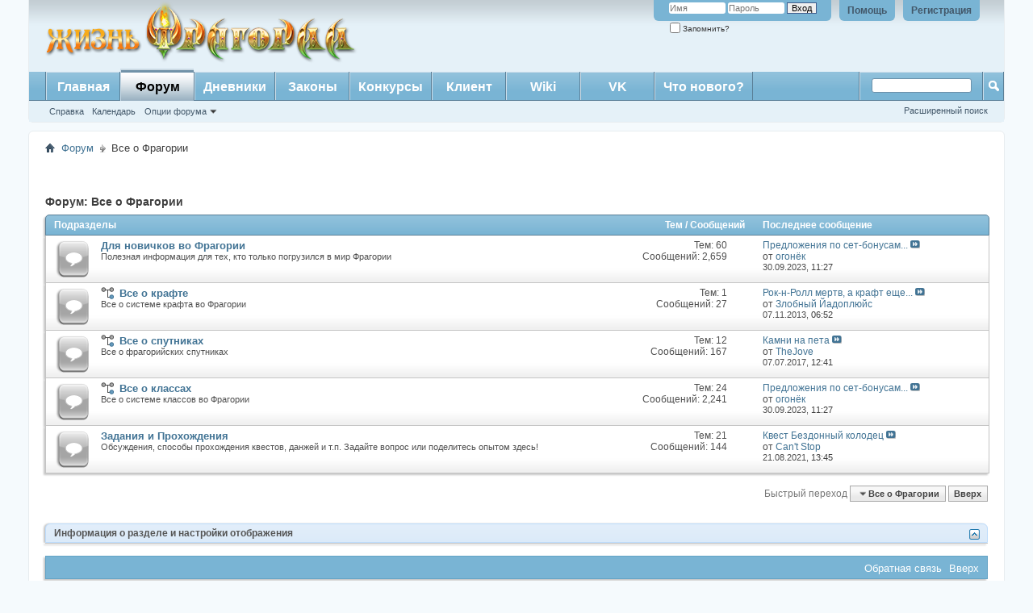

--- FILE ---
content_type: text/html; charset=UTF-8
request_url: http://forum.fragoria.ru/forumdisplay.php?f=1&s=cb732061a2d4a659d15c1293e685a522
body_size: 7691
content:
<!DOCTYPE html PUBLIC "-//W3C//DTD XHTML 1.0 Transitional//EN" "http://www.w3.org/TR/xhtml1/DTD/xhtml1-transitional.dtd">
<html xmlns="http://www.w3.org/1999/xhtml" dir="ltr" lang="ru" id="vbulletin_html">
<head>
	<meta http-equiv="Content-Type" content="text/html; charset=UTF-8" />
<meta id="e_vb_meta_bburl" name="vb_meta_bburl" content="http://forum.fragoria.ru" />
<base href="http://forum.fragoria.ru/" /><!--[if IE]></base><![endif]-->
<meta name="generator" content="vBulletin 4.2.3" />
<meta http-equiv="X-UA-Compatible" content="IE=9" />

	<link rel="Shortcut Icon" href="favicon.ico" type="image/x-icon" />


		<meta name="keywords" content="Все о Фрагории, " />
		<meta name="description" content="" />





<script type="text/javascript">
<!--
	if (typeof YAHOO === 'undefined') // Load ALL YUI Local
	{
		document.write('<script type="text/javascript" src="clientscript/yui/yuiloader-dom-event/yuiloader-dom-event.js?v=423"><\/script>');
		document.write('<script type="text/javascript" src="clientscript/yui/connection/connection-min.js?v=423"><\/script>');
		var yuipath = 'clientscript/yui';
		var yuicombopath = '';
		var remoteyui = false;
	}
	else	// Load Rest of YUI remotely (where possible)
	{
		var yuipath = 'clientscript/yui';
		var yuicombopath = '';
		var remoteyui = true;
		if (!yuicombopath)
		{
			document.write('<script type="text/javascript" src="clientscript/yui/connection/connection-min.js?v=423"><\/script>');
		}
	}
	var SESSIONURL = "s=5ae46d7aca0b29a777e6477ee14e0b32&";
	var SECURITYTOKEN = "guest";
	var IMGDIR_MISC = "/style/fralive/misc";
	var IMGDIR_BUTTON = "/style/fralive/buttons";
	var vb_disable_ajax = parseInt("0", 10);
	var SIMPLEVERSION = "423";
	var BBURL = "http://forum.fragoria.ru";
	var LOGGEDIN = 0 > 0 ? true : false;
	var THIS_SCRIPT = "forumdisplay";
	var RELPATH = "forumdisplay.php?f=1";
	var PATHS = {
		forum : "",
		cms   : "",
		blog  : ""
	};
	var AJAXBASEURL = "http://forum.fragoria.ru/";
// -->
</script>
<script type="text/javascript" src="http://forum.fragoria.ru/clientscript/vbulletin-core.js?v=423"></script>





	<link rel="stylesheet" type="text/css" href="css.php?styleid=5&amp;langid=4&amp;d=1525379174&amp;td=ltr&amp;sheet=bbcode.css,editor.css,popupmenu.css,reset-fonts.css,vbulletin.css,vbulletin-chrome.css,vbulletin-formcontrols.css," />

	<!--[if lt IE 8]>
	<link rel="stylesheet" type="text/css" href="css.php?styleid=5&amp;langid=4&amp;d=1525379174&amp;td=ltr&amp;sheet=popupmenu-ie.css,vbulletin-ie.css,vbulletin-chrome-ie.css,vbulletin-formcontrols-ie.css,editor-ie.css" />
	<![endif]-->


	<title>Все о Фрагории</title>
	
	<script type="text/javascript" src="clientscript/vbulletin_read_marker.js?v=423"></script>
	
	
		<link rel="stylesheet" type="text/css" href="css.php?styleid=5&amp;langid=4&amp;d=1525379174&amp;td=ltr&amp;sheet=toolsmenu.css,forumbits.css,forumdisplay.css,threadlist.css,options.css" />
	

	<!--[if lt IE 8]>
	<script type="text/javascript" src="clientscript/vbulletin-threadlist-ie.js?v=423"></script>
		<link rel="stylesheet" type="text/css" href="css.php?styleid=5&amp;langid=4&amp;d=1525379174&amp;td=ltr&amp;sheet=toolsmenu-ie.css,forumbits-ie.css,forumdisplay-ie.css,threadlist-ie.css,options-ie.css" />
	<![endif]-->
	<link rel="stylesheet" type="text/css" href="css.php?styleid=5&amp;langid=4&amp;d=1525379174&amp;td=ltr&amp;sheet=additional.css" />

</head>

<body>

<div class="above_body"> <!-- closing tag is in template navbar -->
<div id="header" class="floatcontainer doc_header">
	<div style="padding-left:20px"><a name="top" href="/" class="logo-image"><img src="/style/fralive/misc/logo.png" alt="Жизнь Фрагории - Powered by vBulletin" /></a></div>
	<div id="toplinks" class="toplinks">
		
			<ul class="nouser">
			
				<li><a href="register.php?s=5ae46d7aca0b29a777e6477ee14e0b32" rel="nofollow">Регистрация</a></li>
			
				<li><a rel="help" href="faq.php?s=5ae46d7aca0b29a777e6477ee14e0b32">Помощь</a></li>
				<li>
			<script type="text/javascript" src="clientscript/vbulletin_md5.js?v=423"></script>
			<form id="navbar_loginform" action="login.php?s=5ae46d7aca0b29a777e6477ee14e0b32&amp;do=login" method="post" onsubmit="md5hash(vb_login_password, vb_login_md5password, vb_login_md5password_utf, 0)">
				<fieldset id="logindetails" class="logindetails">
					<div>
						<div>
					<input type="text" class="textbox default-value" name="vb_login_username" id="navbar_username" size="10" accesskey="u" tabindex="101" value="Имя" />
					<input type="password" class="textbox" tabindex="102" name="vb_login_password" id="navbar_password" size="10" />
					<input type="text" class="textbox default-value" tabindex="102" name="vb_login_password_hint" id="navbar_password_hint" size="10" value="Пароль" style="display:none;" />
					<input type="submit" class="loginbutton" tabindex="104" value="Вход" title="Введите ваше имя пользователя и пароль, чтобы войти, или нажмите кнопку 'Регистрация', чтобы зарегистрироваться." accesskey="s" />
						</div>
					</div>
				</fieldset>
				<div id="remember" class="remember">
					<label for="cb_cookieuser_navbar"><input type="checkbox" name="cookieuser" value="1" id="cb_cookieuser_navbar" class="cb_cookieuser_navbar" accesskey="c" tabindex="103" /> Запомнить?</label>
				</div>

				<input type="hidden" name="s" value="5ae46d7aca0b29a777e6477ee14e0b32" />
				<input type="hidden" name="securitytoken" value="guest" />
				<input type="hidden" name="do" value="login" />
				<input type="hidden" name="vb_login_md5password" />
				<input type="hidden" name="vb_login_md5password_utf" />
			</form>
			<script type="text/javascript">
			YAHOO.util.Dom.setStyle('navbar_password_hint', "display", "inline");
			YAHOO.util.Dom.setStyle('navbar_password', "display", "none");
			vB_XHTML_Ready.subscribe(function()
			{
			//
				YAHOO.util.Event.on('navbar_username', "focus", navbar_username_focus);
				YAHOO.util.Event.on('navbar_username', "blur", navbar_username_blur);
				YAHOO.util.Event.on('navbar_password_hint', "focus", navbar_password_hint);
				YAHOO.util.Event.on('navbar_password', "blur", navbar_password);
			});
			
			function navbar_username_focus(e)
			{
			//
				var textbox = YAHOO.util.Event.getTarget(e);
				if (textbox.value == 'Имя')
				{
				//
					textbox.value='';
					textbox.style.color='#000000';
				}
			}

			function navbar_username_blur(e)
			{
			//
				var textbox = YAHOO.util.Event.getTarget(e);
				if (textbox.value == '')
				{
				//
					textbox.value='Имя';
					textbox.style.color='#777777';
				}
			}
			
			function navbar_password_hint(e)
			{
			//
				var textbox = YAHOO.util.Event.getTarget(e);
				
				YAHOO.util.Dom.setStyle('navbar_password_hint', "display", "none");
				YAHOO.util.Dom.setStyle('navbar_password', "display", "inline");
				YAHOO.util.Dom.get('navbar_password').focus();
			}

			function navbar_password(e)
			{
			//
				var textbox = YAHOO.util.Event.getTarget(e);
				
				if (textbox.value == '')
				{
					YAHOO.util.Dom.setStyle('navbar_password_hint', "display", "inline");
					YAHOO.util.Dom.setStyle('navbar_password', "display", "none");
				}
			}
			</script>
				</li>
				
			</ul>
		
	</div>
	<div class="ad_global_header">
		
		
	</div>
	<hr />
</div>

<div id="navbar" class="navbar">
	<ul id="navtabs" class="navtabs floatcontainer">
		
		
	
		<li  id="vbtab_cms">
			<a class="navtab" href="/content.php?s=5ae46d7aca0b29a777e6477ee14e0b32">Главная</a>
		</li>
		
		

	
		<li class="selected" id="vbtab_forum">
			<a class="navtab" href="forum.php?s=5ae46d7aca0b29a777e6477ee14e0b32">Форум</a>
		</li>
		
		
			<ul class="floatcontainer">
				
					
						
							<li id="vbflink_faq"><a href="faq.php?s=5ae46d7aca0b29a777e6477ee14e0b32">Справка</a></li>
						
					
				
					
						
							<li id="vbflink_calendar"><a href="calendar.php?s=5ae46d7aca0b29a777e6477ee14e0b32">Календарь</a></li>
						
					
				
					
						<li class="popupmenu" id="vbmenu_actions">
							<a href="javascript://" class="popupctrl">Опции форума</a>
							<ul class="popupbody popuphover">
								
									<li id="vbalink_mfr"><a href="forumdisplay.php?s=5ae46d7aca0b29a777e6477ee14e0b32&amp;do=markread&amp;markreadhash=guest">Все разделы прочитаны</a></li>
								
							</ul>
						</li>
					
				
					
						
					
				
			</ul>
		

	
		<li  id="vbtab_blog">
			<a class="navtab" href="blog.php?s=5ae46d7aca0b29a777e6477ee14e0b32">Дневники</a>
		</li>
		
		

	
		<li  id="tab_mdmx_723">
			<a class="navtab" href="http://forum.fragoria.ru/blog.php?blogcategoryid=7">Законы</a>
		</li>
		
		

	
		<li  id="tab_mjgy_859">
			<a class="navtab" href="http://forum.fragoria.ru/blog.php?blogcategoryid=6">Конкурсы</a>
		</li>
		
		

	
		<li  id="tab_mja0_820">
			<a class="navtab" href="http://rf.fragoria.com/#!client-download">Клиент</a>
		</li>
		
		

	
		<li  id="tab_mdi0_468">
			<a class="navtab" href="http://wiki.fragoria.ru/index.php/%D0%97%D0%B0%D0%B3%D0%BB%D0%B0%D0%B2%D0%BD%D0%B0%D1%8F_%D1%81%D1%82%D1%80%D0%B0%D0%BD%D0%B8%D1%86%D0%B0">Wiki</a>
		</li>
		
		

	
		<li  id="tab_odyw_719">
			<a class="navtab" href="https://vk.com/fragoria.slavyanskaya.igra?tabid=41">VK</a>
		</li>
		
		

	
		<li  id="vbtab_whatsnew">
			<a class="navtab" href="activity.php?s=5ae46d7aca0b29a777e6477ee14e0b32">Что нового?</a>
		</li>
		
		

		
	</ul>
	
		<div id="globalsearch" class="globalsearch">
			<form action="search.php?s=5ae46d7aca0b29a777e6477ee14e0b32&amp;do=process" method="post" id="navbar_search" class="navbar_search">
				
				<input type="hidden" name="securitytoken" value="guest" />
				<input type="hidden" name="do" value="process" />
				<span class="textboxcontainer"><span><input type="text" value="" name="query" class="textbox" tabindex="99"/></span></span>
				<span class="buttoncontainer"><span><input type="image" class="searchbutton" src="/style/fralive/buttons/search.png" name="submit" onclick="document.getElementById('navbar_search').submit;" tabindex="100"/></span></span>
			</form>
			<ul class="navbar_advanced_search">
				<li><a href="search.php?s=5ae46d7aca0b29a777e6477ee14e0b32" accesskey="4">Расширенный поиск</a></li>
				
			</ul>
		</div>
	
</div>
</div><!-- closing div for above_body -->

<div class="body_wrapper">
<div id="breadcrumb" class="breadcrumb">
	<ul class="floatcontainer">
		<li class="navbithome"><a href="index.php?s=5ae46d7aca0b29a777e6477ee14e0b32" accesskey="1"><img src="/style/fralive/misc/navbit-home.png" alt="Главная" /></a></li>
		
	<li class="navbit"><a href="forum.php?s=5ae46d7aca0b29a777e6477ee14e0b32">Форум</a></li>

		
	<li class="navbit lastnavbit"><span>Все о Фрагории</span></li>

	</ul>
	<hr />
</div>









<div id="above_threadlist" class="above_threadlist">

	
</div>
<div id="pagetitle" class="pagetitle">
	<h1>Форум: <span class="forumtitle">Все о Фрагории</span></h1>
	
</div>

	




<div id="forumbits" class="forumbits">
	<div class="forumhead">
		<h2>
			<span class="forumtitle">Подразделы</span>
			<span class="forumthreadpost">Тем / Сообщений&nbsp;</span>
			<span class="forumlastpost">Последнее сообщение</span>
		</h2>
	</div>
	<ol>
		<li id="forum2" class="forumbit_post old L1">

<div class="forumbit_post L2">
	<div class="forumrow">
		<div class="foruminfo">
			<img src="/style/fralive/statusicon/forum_old-48.png" class="forumicon" id="forum_statusicon_2" alt="" />
			<div class="forumdata">
				<div class="datacontainer">
					<div class="titleline">
						<h2 class="forumtitle"><a href="forumdisplay.php?f=2&amp;s=5ae46d7aca0b29a777e6477ee14e0b32">Для новичков во Фрагории</a></h2>
						
					</div>
					<p class="forumdescription">Полезная информация для тех, кто только погрузился в мир Фрагории</p>
					
					
				</div>
			</div>
		</div>
		
			<h4 class="nocss_label">Опции форума:</h4>
			<ul class="forumactionlinks td">
			
				
				
			
			</ul>
			<h4 class="nocss_label">Статистика раздела:</h4>
			<ul class="forumstats_2 td">
				<li>Тем: 60</li>
				<li>Сообщений: 2,659</li>
			</ul>
			<div class="forumlastpost td">
				<h4 class="lastpostlabel">Последнее сообщение:</h4>
				<div>
					
	<p class="lastposttitle">
	
	
	<a href="showthread.php?t=5154&amp;s=5ae46d7aca0b29a777e6477ee14e0b32&amp;goto=newpost" class="threadtitle" title="К первому непрочитанному сообщению в теме 'Предложения по сет-бонусам Волхва'">Предложения по сет-бонусам...</a>
	<a href="showthread.php?t=5154&amp;s=5ae46d7aca0b29a777e6477ee14e0b32&amp;p=125889#post125889"><img src="/style/fralive/buttons/lastpost-right.png" alt="К последнему сообщению" /></a>
	</p>
	<div class="lastpostby">
	
		от <div class="popupmenu memberaction">
	<a class="username offline popupctrl" href="member.php?u=9464&amp;s=5ae46d7aca0b29a777e6477ee14e0b32" title="огонёк вне форума"><strong>огонёк</strong></a>
	<ul class="popupbody popuphover memberaction_body">
		<li class="left">
			<a href="member.php?u=9464&amp;s=5ae46d7aca0b29a777e6477ee14e0b32" class="siteicon_profile">
				Просмотр профиля
			</a>
		</li>
		
		<li class="right">
			<a href="search.php?s=5ae46d7aca0b29a777e6477ee14e0b32&amp;do=finduser&amp;userid=9464&amp;contenttype=vBForum_Post&amp;showposts=1" class="siteicon_forum" rel="nofollow">
				Сообщения форума
			</a>
		</li>
		
		
		
		
		<li class="right">
			<a href="blog.php?s=5ae46d7aca0b29a777e6477ee14e0b32&amp;u=9464" class="siteicon_blog" rel="nofollow">
				Записи в дневнике
			</a>
		</li>
		
		
		
		
		
		<li class="right">
			<a href="http://forum.fragoria.ru/list.php?r=author/9464-огонёк&amp;s=5ae46d7aca0b29a777e6477ee14e0b32" class="siteicon_article" rel="nofollow">
				Просмотр статей
			</a>
		</li>
		

		

		
		
	</ul>
</div>
	
	</div>
	<p class="lastpostdate">30.09.2023, <span class="time">11:27</span></p>

				</div>
			</div>
		
	</div>
	
		<ol id="childforum_for_2" class="childsubforum">
			<li id="forum4" class="forumbit_post old L2">
	<div class="forumrow table">
		<div class="foruminfo td">
			<img src="/style/fralive/statusicon/forum_old-48.png" class="forumicon" id="forum_statusicon_4" alt="" />
			<div class="forumdata">
				<div class="datacontainer">
					<div class="titleline">
						<h2 class="forumtitle"><a href="forumdisplay.php?f=4&amp;s=5ae46d7aca0b29a777e6477ee14e0b32">Все о крафте</a></h2>
						
					</div>
					<p class="forumdescription">Все о системе крафта во Фрагории</p>

					

					
				</div>
			</div>
		</div>
        
		<h4 class="nocss_label">Опции форума:</h4>
        	
		<div class="forumactionlinks"></div>
		
        <h4 class="nocss_label">Статистика раздела:</h4>
		<ul class="forumstats td">
			<li>Тем: 1</li>
			<li>Сообщений: 27</li>
		</ul>
		<div class="forumlastpost td">
			<h4 class="lastpostlabel">Последнее сообщение:</h4>
			<div>
				
	<p class="lastposttitle">
	
	
	<a href="showthread.php?t=1548&amp;s=5ae46d7aca0b29a777e6477ee14e0b32&amp;goto=newpost" class="threadtitle" title="К первому непрочитанному сообщению в теме 'Рок-н-Ролл мертв, а крафт еще жив?'">Рок-н-Ролл мертв, а крафт еще...</a>
	<a href="showthread.php?t=1548&amp;s=5ae46d7aca0b29a777e6477ee14e0b32&amp;p=27077#post27077"><img src="/style/fralive/buttons/lastpost-right.png" alt="К последнему сообщению" /></a>
	</p>
	<div class="lastpostby">
	
		от <div class="popupmenu memberaction">
	<a class="username offline popupctrl" href="member.php?u=888&amp;s=5ae46d7aca0b29a777e6477ee14e0b32" title="Злобный Йадоплюйс вне форума"><strong>Злобный Йадоплюйс</strong></a>
	<ul class="popupbody popuphover memberaction_body">
		<li class="left">
			<a href="member.php?u=888&amp;s=5ae46d7aca0b29a777e6477ee14e0b32" class="siteicon_profile">
				Просмотр профиля
			</a>
		</li>
		
		<li class="right">
			<a href="search.php?s=5ae46d7aca0b29a777e6477ee14e0b32&amp;do=finduser&amp;userid=888&amp;contenttype=vBForum_Post&amp;showposts=1" class="siteicon_forum" rel="nofollow">
				Сообщения форума
			</a>
		</li>
		
		
		
		
		<li class="right">
			<a href="blog.php?s=5ae46d7aca0b29a777e6477ee14e0b32&amp;u=888" class="siteicon_blog" rel="nofollow">
				Записи в дневнике
			</a>
		</li>
		
		
		
		
		
		<li class="right">
			<a href="http://forum.fragoria.ru/list.php?r=author/888-Злобный-Йадоплюйс&amp;s=5ae46d7aca0b29a777e6477ee14e0b32" class="siteicon_article" rel="nofollow">
				Просмотр статей
			</a>
		</li>
		

		

		
		
	</ul>
</div>
	
	</div>
	<p class="lastpostdate">07.11.2013, <span class="time">06:52</span></p>

			</div>
		</div>
        
	</div>
	
</li><li id="forum5" class="forumbit_post old L2">
	<div class="forumrow table">
		<div class="foruminfo td">
			<img src="/style/fralive/statusicon/forum_old-48.png" class="forumicon" id="forum_statusicon_5" alt="" />
			<div class="forumdata">
				<div class="datacontainer">
					<div class="titleline">
						<h2 class="forumtitle"><a href="forumdisplay.php?f=5&amp;s=5ae46d7aca0b29a777e6477ee14e0b32">Все о спутниках</a></h2>
						
					</div>
					<p class="forumdescription">Все о фрагорийских спутниках</p>

					

					
				</div>
			</div>
		</div>
        
		<h4 class="nocss_label">Опции форума:</h4>
        	
		<div class="forumactionlinks"></div>
		
        <h4 class="nocss_label">Статистика раздела:</h4>
		<ul class="forumstats td">
			<li>Тем: 12</li>
			<li>Сообщений: 167</li>
		</ul>
		<div class="forumlastpost td">
			<h4 class="lastpostlabel">Последнее сообщение:</h4>
			<div>
				
	<p class="lastposttitle">
	
	
	<a href="showthread.php?t=45&amp;s=5ae46d7aca0b29a777e6477ee14e0b32&amp;goto=newpost" class="threadtitle" title="К первому непрочитанному сообщению в теме 'Камни на пета'">Камни на пета</a>
	<a href="showthread.php?t=45&amp;s=5ae46d7aca0b29a777e6477ee14e0b32&amp;p=114969#post114969"><img src="/style/fralive/buttons/lastpost-right.png" alt="К последнему сообщению" /></a>
	</p>
	<div class="lastpostby">
	
		от <div class="popupmenu memberaction">
	<a class="username offline popupctrl" href="member.php?u=75&amp;s=5ae46d7aca0b29a777e6477ee14e0b32" title="TheJove вне форума"><strong>TheJove</strong></a>
	<ul class="popupbody popuphover memberaction_body">
		<li class="left">
			<a href="member.php?u=75&amp;s=5ae46d7aca0b29a777e6477ee14e0b32" class="siteicon_profile">
				Просмотр профиля
			</a>
		</li>
		
		<li class="right">
			<a href="search.php?s=5ae46d7aca0b29a777e6477ee14e0b32&amp;do=finduser&amp;userid=75&amp;contenttype=vBForum_Post&amp;showposts=1" class="siteicon_forum" rel="nofollow">
				Сообщения форума
			</a>
		</li>
		
		
		
		
		<li class="right">
			<a href="blog.php?s=5ae46d7aca0b29a777e6477ee14e0b32&amp;u=75" class="siteicon_blog" rel="nofollow">
				Записи в дневнике
			</a>
		</li>
		
		
		
		<li class="left">
			<a href="http://www.youtube.com/" class="siteicon_homepage">
				Домашняя страница
			</a>
		</li>
		
		
		
		<li class="right">
			<a href="http://forum.fragoria.ru/list.php?r=author/75-TheJove&amp;s=5ae46d7aca0b29a777e6477ee14e0b32" class="siteicon_article" rel="nofollow">
				Просмотр статей
			</a>
		</li>
		

		

		
		
	</ul>
</div>
	
	</div>
	<p class="lastpostdate">07.07.2017, <span class="time">12:41</span></p>

			</div>
		</div>
        
	</div>
	
</li><li id="forum6" class="forumbit_post old L2">
	<div class="forumrow table">
		<div class="foruminfo td">
			<img src="/style/fralive/statusicon/forum_old-48.png" class="forumicon" id="forum_statusicon_6" alt="" />
			<div class="forumdata">
				<div class="datacontainer">
					<div class="titleline">
						<h2 class="forumtitle"><a href="forumdisplay.php?f=6&amp;s=5ae46d7aca0b29a777e6477ee14e0b32">Все о классах</a></h2>
						
					</div>
					<p class="forumdescription">Все о системе классов во Фрагории</p>

					

					
				</div>
			</div>
		</div>
        
		<h4 class="nocss_label">Опции форума:</h4>
        	
		<div class="forumactionlinks"></div>
		
        <h4 class="nocss_label">Статистика раздела:</h4>
		<ul class="forumstats td">
			<li>Тем: 24</li>
			<li>Сообщений: 2,241</li>
		</ul>
		<div class="forumlastpost td">
			<h4 class="lastpostlabel">Последнее сообщение:</h4>
			<div>
				
	<p class="lastposttitle">
	
	
	<a href="showthread.php?t=5154&amp;s=5ae46d7aca0b29a777e6477ee14e0b32&amp;goto=newpost" class="threadtitle" title="К первому непрочитанному сообщению в теме 'Предложения по сет-бонусам Волхва'">Предложения по сет-бонусам...</a>
	<a href="showthread.php?t=5154&amp;s=5ae46d7aca0b29a777e6477ee14e0b32&amp;p=125889#post125889"><img src="/style/fralive/buttons/lastpost-right.png" alt="К последнему сообщению" /></a>
	</p>
	<div class="lastpostby">
	
		от <div class="popupmenu memberaction">
	<a class="username offline popupctrl" href="member.php?u=9464&amp;s=5ae46d7aca0b29a777e6477ee14e0b32" title="огонёк вне форума"><strong>огонёк</strong></a>
	<ul class="popupbody popuphover memberaction_body">
		<li class="left">
			<a href="member.php?u=9464&amp;s=5ae46d7aca0b29a777e6477ee14e0b32" class="siteicon_profile">
				Просмотр профиля
			</a>
		</li>
		
		<li class="right">
			<a href="search.php?s=5ae46d7aca0b29a777e6477ee14e0b32&amp;do=finduser&amp;userid=9464&amp;contenttype=vBForum_Post&amp;showposts=1" class="siteicon_forum" rel="nofollow">
				Сообщения форума
			</a>
		</li>
		
		
		
		
		<li class="right">
			<a href="blog.php?s=5ae46d7aca0b29a777e6477ee14e0b32&amp;u=9464" class="siteicon_blog" rel="nofollow">
				Записи в дневнике
			</a>
		</li>
		
		
		
		
		
		<li class="right">
			<a href="http://forum.fragoria.ru/list.php?r=author/9464-огонёк&amp;s=5ae46d7aca0b29a777e6477ee14e0b32" class="siteicon_article" rel="nofollow">
				Просмотр статей
			</a>
		</li>
		

		

		
		
	</ul>
</div>
	
	</div>
	<p class="lastpostdate">30.09.2023, <span class="time">11:27</span></p>

			</div>
		</div>
        
	</div>
	
</li>
		</ol>
	
</div>
</li><li id="forum7" class="forumbit_post old L1">

<div class="forumbit_post L2">
	<div class="forumrow">
		<div class="foruminfo">
			<img src="/style/fralive/statusicon/forum_old-48.png" class="forumicon" id="forum_statusicon_7" alt="" />
			<div class="forumdata">
				<div class="datacontainer">
					<div class="titleline">
						<h2 class="forumtitle"><a href="forumdisplay.php?f=7&amp;s=5ae46d7aca0b29a777e6477ee14e0b32">Задания и Прохождения</a></h2>
						
					</div>
					<p class="forumdescription">Обсуждения, способы прохождения квестов, данжей и т.п. Задайте вопрос или поделитесь опытом здесь!</p>
					
					
				</div>
			</div>
		</div>
		
			<h4 class="nocss_label">Опции форума:</h4>
			<ul class="forumactionlinks td">
			
				
				
			
			</ul>
			<h4 class="nocss_label">Статистика раздела:</h4>
			<ul class="forumstats_2 td">
				<li>Тем: 21</li>
				<li>Сообщений: 144</li>
			</ul>
			<div class="forumlastpost td">
				<h4 class="lastpostlabel">Последнее сообщение:</h4>
				<div>
					
	<p class="lastposttitle">
	
	
	<a href="showthread.php?t=6273&amp;s=5ae46d7aca0b29a777e6477ee14e0b32&amp;goto=newpost" class="threadtitle" title="К первому непрочитанному сообщению в теме 'Квест Бездонный колодец'">Квест Бездонный колодец</a>
	<a href="showthread.php?t=6273&amp;s=5ae46d7aca0b29a777e6477ee14e0b32&amp;p=124168#post124168"><img src="/style/fralive/buttons/lastpost-right.png" alt="К последнему сообщению" /></a>
	</p>
	<div class="lastpostby">
	
		от <div class="popupmenu memberaction">
	<a class="username offline popupctrl" href="member.php?u=37128&amp;s=5ae46d7aca0b29a777e6477ee14e0b32" title="Can't Stop вне форума"><strong>Can't Stop</strong></a>
	<ul class="popupbody popuphover memberaction_body">
		<li class="left">
			<a href="member.php?u=37128&amp;s=5ae46d7aca0b29a777e6477ee14e0b32" class="siteicon_profile">
				Просмотр профиля
			</a>
		</li>
		
		<li class="right">
			<a href="search.php?s=5ae46d7aca0b29a777e6477ee14e0b32&amp;do=finduser&amp;userid=37128&amp;contenttype=vBForum_Post&amp;showposts=1" class="siteicon_forum" rel="nofollow">
				Сообщения форума
			</a>
		</li>
		
		
		
		
		<li class="right">
			<a href="blog.php?s=5ae46d7aca0b29a777e6477ee14e0b32&amp;u=37128" class="siteicon_blog" rel="nofollow">
				Записи в дневнике
			</a>
		</li>
		
		
		
		
		
		<li class="right">
			<a href="http://forum.fragoria.ru/list.php?r=author/37128-Can-t-Stop&amp;s=5ae46d7aca0b29a777e6477ee14e0b32" class="siteicon_article" rel="nofollow">
				Просмотр статей
			</a>
		</li>
		

		

		
		
	</ul>
</div>
	
	</div>
	<p class="lastpostdate">21.08.2021, <span class="time">13:45</span></p>

				</div>
			</div>
		
	</div>
	
</div>
</li>
	</ol>
</div>





<div id="below_threadlist" class="noinlinemod below_threadlist">
	
	<div class="threadpagenav">
		
		<div class="clear"></div>
<div class="navpopupmenu popupmenu nohovermenu" id="forumdisplay_navpopup">
	
		<span class="shade">Быстрый переход</span>
		<a href="forumdisplay.php?f=1&amp;s=5ae46d7aca0b29a777e6477ee14e0b32" class="popupctrl"><span class="ctrlcontainer">Все о Фрагории</span></a>
		<a href="forumdisplay.php?f=1#top" class="textcontrol" onclick="document.location.hash='top';return false;">Вверх</a>
	
	<ul class="navpopupbody popupbody popuphover">
		
		<li class="optionlabel">Навигация</li>
		<li><a href="usercp.php?s=5ae46d7aca0b29a777e6477ee14e0b32">Кабинет</a></li>
		<li><a href="private.php?s=5ae46d7aca0b29a777e6477ee14e0b32">Личные сообщения</a></li>
		<li><a href="subscription.php?s=5ae46d7aca0b29a777e6477ee14e0b32">Подписки</a></li>
		<li><a href="online.php?s=5ae46d7aca0b29a777e6477ee14e0b32">Кто на сайте</a></li>
		<li><a href="search.php?s=5ae46d7aca0b29a777e6477ee14e0b32">Поиск по форуму</a></li>
		<li><a href="forum.php?s=5ae46d7aca0b29a777e6477ee14e0b32">Главная страница форума</a></li>
		
			<li class="optionlabel">Форум</li>
			
		
			
				<li><a href="forumdisplay.php?f=1&amp;s=5ae46d7aca0b29a777e6477ee14e0b32">Все о Фрагории</a>
					<ol class="d1">
						
		
			
				<li><a href="forumdisplay.php?f=2&amp;s=5ae46d7aca0b29a777e6477ee14e0b32">Для новичков во Фрагории</a>
					<ol class="d2">
						
		
			
				<li><a href="forumdisplay.php?f=4&amp;s=5ae46d7aca0b29a777e6477ee14e0b32">Все о крафте</a></li>
			
		
			
				<li><a href="forumdisplay.php?f=5&amp;s=5ae46d7aca0b29a777e6477ee14e0b32">Все о спутниках</a></li>
			
		
			
				<li><a href="forumdisplay.php?f=6&amp;s=5ae46d7aca0b29a777e6477ee14e0b32">Все о классах</a></li>
			
		
			
					</ol>
				</li>
			
		
			
				<li><a href="forumdisplay.php?f=7&amp;s=5ae46d7aca0b29a777e6477ee14e0b32">Задания и Прохождения</a></li>
			
		
			
					</ol>
				</li>
			
		
			
				<li><a href="forumdisplay.php?f=8&amp;s=5ae46d7aca0b29a777e6477ee14e0b32">Основные разделы</a>
					<ol class="d1">
						
		
			
				<li><a href="forumdisplay.php?f=9&amp;s=5ae46d7aca0b29a777e6477ee14e0b32">Общие вопросы</a></li>
			
		
			
					</ol>
				</li>
			
		
		
	</ul>
</div>
<div class="clear"></div>
	</div>
</div>

<div id="forum_info_options" class="forum_info block">
	
	<div class="collapse">
		<a class="collapse" id="collapse_forum_info" href="forumdisplay.php?f=1#top"><img src="/style/fralive/buttons/collapse_40b.png" alt="" /></a>
		<h4 class="forumoptiontitle blockhead">Информация о разделе и настройки отображения</h4>
	</div>
	<div id="forum_info" class="forum_info_block blockbody formcontrols">
		
		<div id="forum_moderators" class="forum_info_subblock" style="display:none">
			<h5>Модераторы этого раздела</h5>
			<ul class="commalist">
				
					<li><a class="username" href="member.php?u=10&amp;s=5ae46d7aca0b29a777e6477ee14e0b32">B E S T</a></li>
				
			</ul>
		</div>
		
		
	</div>
	

	
	
	<div class="options_block_container">
	
	</div>
</div>
<script type="text/javascript">
<!--
vbphrase['doubleclick_forum_markread'] = "Двойное нажатие на эту иконку пометит текущий раздел как прочитанный";
init_forum_readmarker_system();
//-->
</script>

<div id="footer" class="floatcontainer footer">

	<form action="forum.php" method="get" id="footer_select" class="footer_select">

		
		
		
	</form>

	<ul id="footer_links" class="footer_links">
		<li><a href="sendmessage.php?s=5ae46d7aca0b29a777e6477ee14e0b32" rel="nofollow" accesskey="9">Обратная связь</a></li>
		
		
		
		
		
		
		
		<li><a href="forumdisplay.php?f=1#top" onclick="document.location.hash='top'; return false;">Вверх</a></li>
	</ul>
	
	
	
	
	<script type="text/javascript">
	<!--
		// Main vBulletin Javascript Initialization
		vBulletin_init();
	//-->
	</script>
        
</div>
</div> <!-- closing div for body_wrapper -->

<div class="below_body">
<div id="footer_time" class="shade footer_time">Текущее время: <span class="time">21:09</span>. Часовой пояс GMT +4.</div>

<div id="footer_copyright" class="shade footer_copyright">
	<!-- Do not remove this copyright notice -->
	Powered by <a href="https://www.vbulletin.com" id="vbulletinlink">vBulletin&reg;</a> Version 4.2.3 <br />Copyright &copy; 2026 vBulletin Solutions, Inc. All rights reserved.<br />Перевод: <a href="http://www.zcarot.com/" target="_blank">zCarot</a>
	<!-- Do not remove this copyright notice -->	
</div>
<div id="footer_morecopyright" class="shade footer_morecopyright">
	<!-- Do not remove cronimage or your scheduled tasks will cease to function -->
	
	<!-- Do not remove cronimage or your scheduled tasks will cease to function -->
	
	
</div>
 

</div>

</body>
</html>